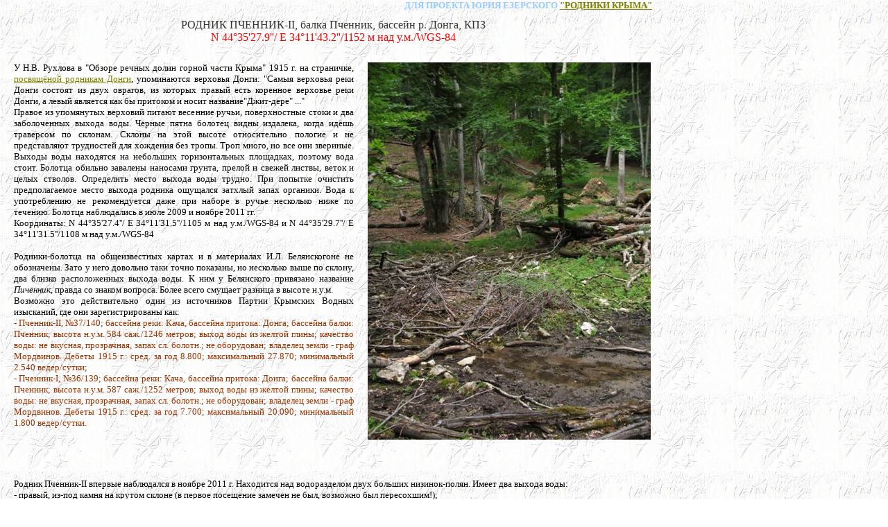

--- FILE ---
content_type: text/html; charset=UTF-8
request_url: https://irsl.narod.ru/springs/Pchennik-2.html
body_size: 5490
content:

	<script type="text/javascript">new Image().src = "//counter.yadro.ru/hit;narodadst1?r"+escape(document.referrer)+(screen&&";s"+screen.width+"*"+screen.height+"*"+(screen.colorDepth||screen.pixelDepth))+";u"+escape(document.URL)+";"+Date.now();</script>
	<script type="text/javascript">new Image().src = "//counter.yadro.ru/hit;narod_desktop_ad?r"+escape(document.referrer)+(screen&&";s"+screen.width+"*"+screen.height+"*"+(screen.colorDepth||screen.pixelDepth))+";u"+escape(document.URL)+";"+Date.now();</script><script type="text/javascript" src="//irsl.narod.ru/.s/src/jquery-3.3.1.min.js"></script><script type="text/javascript" src="//s251.ucoz.net/cgi/uutils.fcg?a=uSD&ca=2&ug=999&isp=0&r=0.738037096685336"></script>
<!DOCTYPE HTML PUBLIC "-//W3C//DTD HTML 4.01 Transitional//EN">
<html>
<head>
<title>Родник Пченник-II. Для проекта Юрия Езерского ''Родники Крыма''</title>
<meta name="description" content="Личная коллекция родников Крыма">
<meta name="keywords" content="Родник Пченник-II, Игорь Белянский, Крым, Юрий Езерский, ''Родники Крыма'', родник, источник, Кемаль-эгерек, родники Донги, река Донга, балка Хырсыс-Хоба, Н.В. Рухлов, Обзор речных долин горного Крыма, родники Пиченик, Пченник, Партия Крымских Водных изысканий">
<meta http-equiv="content-type" content="text/html; charset=windows-1251">
<meta name="author" content="© SL, Дегустационный Зал">
<meta name="generator" content="">
<style type="text/css">
/*----------Text Styles----------*/
.ws6 {font-size: 8px;}
.ws7 {font-size: 9.3px;}
.ws8 {font-size: 11px;}
.ws9 {font-size: 12px;}
.ws10 {font-size: 13px;}
.ws11 {font-size: 15px;}
.ws12 {font-size: 16px;}
.ws14 {font-size: 19px;}
.ws16 {font-size: 21px;}
.ws18 {font-size: 24px;}
.ws20 {font-size: 27px;}
.ws22 {font-size: 29px;}
.ws24 {font-size: 32px;}
.ws26 {font-size: 35px;}
.ws28 {font-size: 37px;}
.ws36 {font-size: 48px;}
.ws48 {font-size: 64px;}
.ws72 {font-size: 96px;}
.wpmd {font-size: 13px;font-family: Arial,Helvetica,Sans-Serif;font-style: normal;font-weight: normal;}
/*----------Para Styles----------*/
DIV,UL,OL /* Left */
{
 margin-top: 0px;
 margin-bottom: 0px;
}
</style>

</head>
<body background="images/_bgrnd.jpg" Link="#808000" VLink="#FF6600" ALink="#FF9900">
<div id="text1" style="position:absolute; overflow:hidden; left:570px; top:0px; width:370px; height:26px; z-index:0">
<div class="wpmd">
<div align=right><font color="#99CCFF" face="Tahoma"><B>ДЛЯ ПРОЕКТА ЮРИЯ ЕЗЕРСКОГО </B></font><font face="Tahoma"><B><a href="http://neizv-crimea.ru/Rodnik.htm" title="" target="_blank">"РОДНИКИ КРЫМА"</a></B></font></div>
</div></div>

<div id="text2" style="position:absolute; overflow:hidden; left:20px; top:27px; width:920px; height:53px; z-index:1">
<div class="wpmd">
<div align=center><font color="#333333" face="Tahoma" class="ws12">РОДНИК ПЧЕННИК-II, балка Пченник, бассейн р. Донга, КПЗ</font></div>
<div align=center><font color="#FF0000" face="Tahoma" class="ws12">N 44°35'27.9''/ E 34°11'43.2''/1152 м над у.м./WGS-84</font></div>
</div></div>

<div id="text4" style="position:absolute; overflow:hidden; left:20px; top:4710px; width:340px; height:340px; z-index:2">
<div class="wpmd">
<div><font color="#000000" face="Tahoma">Повторное снятие координат: </font></div>
<div><font color="#000000" face="Tahoma">N44 35.460 E34 11.712 /1169 метров</font></div>
<div><font color="#000000" face="Tahoma">N44 35 27.8 E34 11 43.0/1179 метров</font></div>
<div><font color="#000000" face="Tahoma"><BR></font></div>
<div><font color="#000000" face="Tahoma"><BR></font></div>
<div><font color="#000080" face="Tahoma"><B><U><I>Другие источники воды поблизости:</U></I></B></font></div>
<div><font face="Tahoma">1. Родник </font><font face="Tahoma"><a href="Donga_verh.html" title="" target="_blank">Донга-"верхний"</a></font><font face="Tahoma">, бассейн балки Донга-левая</font></div>
<div><font face="Tahoma">2. Родник </font><font face="Tahoma"><a href="Donga_sred.html" title="" target="_blank">Донга-"средний"</a></font><font face="Tahoma">, бассейн балки Донга</font></div>
<div><font face="Tahoma">3. Родник </font><font face="Tahoma"><a href="Pchennik-1.html" title="" target="_blank">Пченник-I</a></font><font face="Tahoma"> склон под г. Демир-капу</font></div>
<div><font face="Tahoma">4. Родник </font><font face="Tahoma"><a href="Hyrsys-hoba_verh_L.html" title="" target="_blank">Хырсыс-хоба "верхний левый" (Каскад)</a></font></div>
<div><font face="Tahoma">5. Родник </font><font face="Tahoma"><a href="Demir-hapu_1333.html" title="" target="_blank">Демир-хапу-1333</a></font></div>
<div><font face="Tahoma">_____________________________________</font></div>
<div><font face="Tahoma">© SL, 2009 июль, 2011 ноябрь, 2012 октябрь, 2013 май</font></div>
<div><font face="Tahoma">© Топонимия:&nbsp; материалы ПКВИ; Н.В. Рухлов; </font></div>
<div><font face="Tahoma">привязка к карте: И.Л. Белянский</font></div>
<div><font face="Tahoma">© SL, </font><font face="Tahoma"><a href="http://irsl.narod.ru/springs/springs_Crimea_SL.html" title="" target="_blank">Моя коллекция родников Крыма</a></font></div>
</div></div>

<div id="text6" style="position:absolute; overflow:hidden; left:20px; top:90px; width:490px; height:599px; z-index:3">
<div class="wpmd">
<div align=justify><font color="#000000" face="Tahoma">У Н.В. Рухлова в "Обзоре речных долин горной части Крыма" 1915 г. на страничке, </font><font face="Tahoma"><a href="http://irsl.narod.ru/books/Ruhlov/images10/R3_022.jpg" title="Н.В. Рухлов ''ОБЗОР ...'', стр. 273" target="_blank">посвящёной родникам Донги</a></font><font color="#000000" face="Tahoma">, упоминаются верховья Донги: "Самыя верховья реки Донги состоят из двух оврагов, из которых правый есть коренное верховье реки Донги, а левый является как бы притоком и носит название"Джит-дере" ..."</font></div>
<div align=justify><font color="#000000" face="Tahoma">Правое из упомянутых верховий питают весенние ручьи, поверхностные стоки и два заболоченных выхода воды. Чёрные пятна болотец видны издалека, когда идёшь траверсом по склонам. Склоны на этой высоте относительно пологие и не представляют трудностей для хождения без тропы. Троп много, но все они звериные. Выходы воды находятся на небольших горизонтальных площадках, поэтому вода стоит. Болотца обильно завалены наносами грунта, прелой и свежей листвы, веток и целых стволов. Определить место выхода воды трудно. При попытке очистить предполагаемое место выхода родника ощущался затхлый запах органики. Вода к употреблению не рекомендуется даже при наборе в ручье несколько ниже по течению. Болотца наблюдались в июле 2009 и ноябре 2011 гг.</font></div>
<div align=justify><font color="#000000" face="Tahoma">Координаты: N 44°35'27.4''/ E 34°11'31.5''/1105 м над у.м./WGS-84 и N 44°35'29.7''/ E 34°11'31.5''/1108 м над у.м./WGS-84</font></div>
<div align=justify><font face="Tahoma"><BR></font></div>
<div align=justify><font face="Tahoma">Родники-болотца на общеизвестных картах и в материалах И.Л. Белянскогоне не обозначены. Зато у него довольно таки точно показаны, но несколько выше по склону, два близко расположенных выхода воды. К ним у Белянского привязано название </font><font face="Tahoma"><I>Пиченник</I></font><font face="Tahoma">, правда со знаком вопроса. Более всего смущает разница в высоте н.у.м.</font></div>
<div align=justify><font face="Tahoma">Возможно это действительно один из источников Партии Крымских Водных изысканий, где они зарегистрированы как:</font></div>
<div align=justify><font color="#993300" face="Tahoma">- Пченник-II, №37/140; бассейна реки: Кача, бассейна притока: Донга; бассейна балки: Пченник; высота н.у.м. 584 саж./1246 метров; выход воды из желтой глины; качество воды: не вкусная, прозрачная, запах сл. болотн.; не оборудован; владелец земли - граф Мордвинов. Дебеты 1915 г.: сред. за год 8.800; максимальный 27.870; минимальный 2.540 ведер/сутки;</font></div>
<div align=justify><font color="#993300" face="Tahoma">- Пченник-I, №36/139; бассейна реки: Кача, бассейна притока: Донга; бассейна балки: Пченник; высота н.у.м. 587 саж./1252 метров; выход воды из желтой глины; качество воды: не вкусная, прозрачная, запах сл. болотн.; не оборудован; владелец земли - граф Мордвинов. Дебеты 1915 г.: сред. за год 7.700; максимальный 20.090; минимальный 1.800 ведер/сутки.</font></div>
</div></div>

<div id="image1" style="position:absolute; overflow:hidden; left:530px; top:90px; width:408px; height:544px; z-index:4"><img src="images/pchennik-1_0075.jpg" alt="болотце № 2 - восточное" title="болотце № 2 - восточное" border=0 width=408 height=544></div>

<div id="text3" style="position:absolute; overflow:hidden; left:20px; top:690px; width:920px; height:109px; z-index:5">
<div class="wpmd">
<div align=justify><font face="Tahoma">Родник Пченник-II впервые наблюдался в ноябре 2011 г. Находится над водоразделом двух больших низинок-полян. Имеет два выхода воды:</font></div>
<div align=justify><font face="Tahoma">- правый, из-под камня на крутом склоне (в первое посещение замечен не был, возможно был пересохшим!);</font></div>
<div align=justify><font face="Tahoma">- левый, в камнях и завале под склоном.</font></div>
<div align=justify><font face="Tahoma"><BR></font></div>
<div align=justify><font face="Tahoma">Источник находится на территории Крымского Природного Заповедника - </font><font color="#FF0000" face="Tahoma"><B>вход запрещён !!!</B></font><font face="Tahoma"> Каких-либо дорог или хороших троп, ведущих к родникам НЕТ!!! Можно найти относительно ровное место под палатку.</font></div>
</div></div>

<div id="image3" style="position:absolute; overflow:hidden; left:20px; top:800px; width:920px; height:690px; z-index:6"><img src="images/2_-058_pchennik.jpg" alt="общий вид на оба выхода воды и зелёные поляны" title="общий вид на оба выхода воды и зелёные поляны" border=0 width=920 height=690></div>

<div id="image5" style="position:absolute; overflow:hidden; left:540px; top:1500px; width:400px; height:533px; z-index:7"><img src="images/2_-057_pchenik-lev.jpg" alt="левый выход после расчистки" title="левый выход после расчистки" border=0 width=400 height=533></div>

<div id="image6" style="position:absolute; overflow:hidden; left:20px; top:1500px; width:400px; height:533px; z-index:8"><img src="images/2_-055_pchenik-pr.jpg" alt="правый выход под буком" title="правый выход под буком" border=0 width=400 height=533></div>

<div id="image7" style="position:absolute; overflow:hidden; left:490px; top:2090px; width:450px; height:677px; z-index:9"><img src="images/_DSC3335_pchenik-lev.jpg" alt="частичный дебит 3 октября 2012" title="частичный дебит 3 октября 2012" border=0 width=450 height=677></div>

<div id="image9" style="position:absolute; overflow:hidden; left:20px; top:2090px; width:450px; height:677px; z-index:10"><img src="images/_DSC3334_pchenik-lev.jpg" alt="левый выход воды после расчитки 3 окт 2012" title="левый выход воды после расчитки 3 окт 2012" border=0 width=450 height=677></div>

<div id="text5" style="position:absolute; overflow:hidden; left:20px; top:2040px; width:920px; height:50px; z-index:11">
<div class="wpmd">
<div align=justify><font color="#FF0000" face="Tahoma" class="ws11"><B>ДОПОЛНЕНИЕ</B></font><font face="Tahoma" class="ws11"> </font><font face="Tahoma">от 3 октября 2012 года: при очередном посещении родников было обнаружено, что правый выход воды полностью сухой, а левый прячется в листве, но образует небольшую лужицу мутной воды. После расчистки была установлена пластиковая трубка. Дебит очень мал.</font></div>
</div></div>

<div id="image2" style="position:absolute; overflow:hidden; left:20px; top:2780px; width:649px; height:454px; z-index:12"><img src="images/rodnik_Demir-kapu.jpg" alt="" title="" border=0 width=649 height=454></div>

<div id="text7" style="position:absolute; overflow:hidden; left:690px; top:2780px; width:250px; height:454px; z-index:13">
<div class="wpmd">
<div align=justify><font color="#FF0000" face="Tahoma" class="ws11"><B>ДОПОЛНЕНИЕ</B></font><font face="Tahoma" class="ws11"> </font><font face="Tahoma">от 5 мая 2013 г.</font></div>
<div align=justify><font face="Tahoma">При очередном посещении родника было обнаружено, что правый выход воды находится не под деревом, а на 10 метров выше по склону. Вода выбивается хорошим весенним ручейком из-под камней. Выход воды был расчищен от листвы и мелких наносов известняка, затем углублен и обложен крупными камнями. Установка какой-либо трубы или трубки не требовалась: уклон стока и хороший дебит позволяли легко набирать воду в подставленную пластиковую бутылку. В тоже время, есть все основания считать этот выход воды сезонным.</font></div>
<div align=justify><font face="Tahoma">Кроме правого и левого выходов был замечен средний выход воды, примерно между правым и левым. Поэтому теперь будет правильнее говорить о верхнем, среднем и нижнем выходах одного и того же источника.</font></div>
<div align=justify><font face="Tahoma"><BR></font></div>
<div align=justify><font face="Tahoma"><BR></font></div>
<div align=justify><font face="Tahoma"><BR></font></div>
<div align=justify><font face="Tahoma"><BR></font></div>
<div align=justify><font face="Tahoma"><BR></font></div>
<div align=right><font face="Tahoma">Фото ниже - 5 мая 2013 года</font></div>
</div></div>

<div id="image4" style="position:absolute; overflow:hidden; left:490px; top:3250px; width:450px; height:677px; z-index:14"><img src="images/_DSC0642_pchennik2s.jpg" alt="средний выход - дыра в склоне, внутри бежит вода" title="средний выход - дыра в склоне, внутри бежит вода" border=0 width=450 height=677></div>

<div id="image8" style="position:absolute; overflow:hidden; left:20px; top:3250px; width:450px; height:677px; z-index:15"><img src="images/_DSC0634_pchennik2v.jpg" alt="внешний вид верхнего выхода до расчистки" title="внешний вид верхнего выхода до расчистки" border=0 width=450 height=677></div>

<div id="image10" style="position:absolute; overflow:hidden; left:20px; top:3940px; width:450px; height:677px; z-index:16"><img src="images/_DSC0635_pchennik2v.jpg" alt="вырхний выход после расчистки и обустройства" title="вырхний выход после расчистки и обустройства" border=0 width=450 height=677></div>

<div id="image11" style="position:absolute; overflow:hidden; left:490px; top:3940px; width:450px; height:299px; z-index:17"><img src="images/_DSC0636_pchennik2v.jpg" alt="верхний выход" title="верхний выход" border=0 width=450 height=299></div>

<div id="image12" style="position:absolute; overflow:hidden; left:490px; top:4250px; width:450px; height:299px; z-index:18"><img src="images/_DSC0641_pchennik2n.jpg" alt="трубка на нижнем выходе сохранилась и исправно работает !" title="трубка на нижнем выходе сохранилась и исправно работает !" border=0 width=450 height=299></div>

<div id="text8" style="position:absolute; overflow:hidden; left:380px; top:4630px; width:560px; height:315px; z-index:19">
<iframe width="560" height="315" src="https://rutube.ru/play/embed/21a23bb1e0b76ad9811de36640ad0c19" frameBorder="0" allow="clipboard-write; autoplay" webkitAllowFullScreen mozallowfullscreen allowFullScreen></iframe></div>


</body>
</html>
